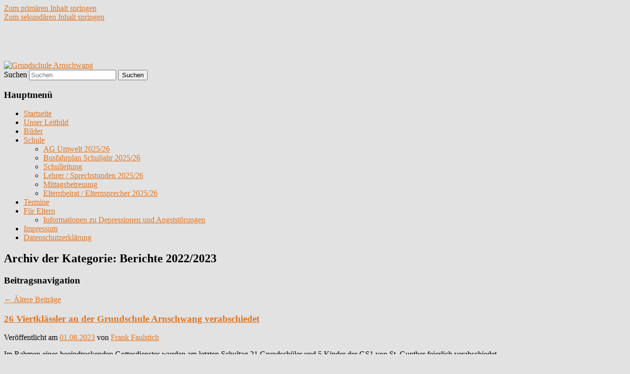

--- FILE ---
content_type: text/html; charset=UTF-8
request_url: https://www.volksschule-arnschwang.de/?cat=50
body_size: 13909
content:
<!DOCTYPE html>
<!--[if IE 6]>
<html id="ie6" lang="de">
<![endif]-->
<!--[if IE 7]>
<html id="ie7" lang="de">
<![endif]-->
<!--[if IE 8]>
<html id="ie8" lang="de">
<![endif]-->
<!--[if !(IE 6) & !(IE 7) & !(IE 8)]><!-->
<html lang="de">
<!--<![endif]-->
<head>
<meta charset="UTF-8" />
<meta name="viewport" content="width=device-width, initial-scale=1.0" />
<title>
Berichte 2022/2023 | Grundschule  Arnschwang	</title>
<link rel="profile" href="https://gmpg.org/xfn/11" />
<link rel="stylesheet" type="text/css" media="all" href="https://www.volksschule-arnschwang.de/wp-content/themes/twentyeleven/style.css?ver=20250415" />
<link rel="pingback" href="https://www.volksschule-arnschwang.de/xmlrpc.php">
<!--[if lt IE 9]>
<script src="https://www.volksschule-arnschwang.de/wp-content/themes/twentyeleven/js/html5.js?ver=3.7.0" type="text/javascript"></script>
<![endif]-->
<meta name='robots' content='max-image-preview:large' />
	<style>img:is([sizes="auto" i], [sizes^="auto," i]) { contain-intrinsic-size: 3000px 1500px }</style>
	<link rel="alternate" type="application/rss+xml" title="Grundschule  Arnschwang &raquo; Feed" href="https://www.volksschule-arnschwang.de/?feed=rss2" />
<link rel="alternate" type="application/rss+xml" title="Grundschule  Arnschwang &raquo; Kommentar-Feed" href="https://www.volksschule-arnschwang.de/?feed=comments-rss2" />
<link rel="alternate" type="application/rss+xml" title="Grundschule  Arnschwang &raquo; Berichte 2022/2023 Kategorie-Feed" href="https://www.volksschule-arnschwang.de/?feed=rss2&#038;cat=50" />
<script type="text/javascript">
/* <![CDATA[ */
window._wpemojiSettings = {"baseUrl":"https:\/\/s.w.org\/images\/core\/emoji\/16.0.1\/72x72\/","ext":".png","svgUrl":"https:\/\/s.w.org\/images\/core\/emoji\/16.0.1\/svg\/","svgExt":".svg","source":{"concatemoji":"https:\/\/www.volksschule-arnschwang.de\/wp-includes\/js\/wp-emoji-release.min.js?ver=6.8.3"}};
/*! This file is auto-generated */
!function(s,n){var o,i,e;function c(e){try{var t={supportTests:e,timestamp:(new Date).valueOf()};sessionStorage.setItem(o,JSON.stringify(t))}catch(e){}}function p(e,t,n){e.clearRect(0,0,e.canvas.width,e.canvas.height),e.fillText(t,0,0);var t=new Uint32Array(e.getImageData(0,0,e.canvas.width,e.canvas.height).data),a=(e.clearRect(0,0,e.canvas.width,e.canvas.height),e.fillText(n,0,0),new Uint32Array(e.getImageData(0,0,e.canvas.width,e.canvas.height).data));return t.every(function(e,t){return e===a[t]})}function u(e,t){e.clearRect(0,0,e.canvas.width,e.canvas.height),e.fillText(t,0,0);for(var n=e.getImageData(16,16,1,1),a=0;a<n.data.length;a++)if(0!==n.data[a])return!1;return!0}function f(e,t,n,a){switch(t){case"flag":return n(e,"\ud83c\udff3\ufe0f\u200d\u26a7\ufe0f","\ud83c\udff3\ufe0f\u200b\u26a7\ufe0f")?!1:!n(e,"\ud83c\udde8\ud83c\uddf6","\ud83c\udde8\u200b\ud83c\uddf6")&&!n(e,"\ud83c\udff4\udb40\udc67\udb40\udc62\udb40\udc65\udb40\udc6e\udb40\udc67\udb40\udc7f","\ud83c\udff4\u200b\udb40\udc67\u200b\udb40\udc62\u200b\udb40\udc65\u200b\udb40\udc6e\u200b\udb40\udc67\u200b\udb40\udc7f");case"emoji":return!a(e,"\ud83e\udedf")}return!1}function g(e,t,n,a){var r="undefined"!=typeof WorkerGlobalScope&&self instanceof WorkerGlobalScope?new OffscreenCanvas(300,150):s.createElement("canvas"),o=r.getContext("2d",{willReadFrequently:!0}),i=(o.textBaseline="top",o.font="600 32px Arial",{});return e.forEach(function(e){i[e]=t(o,e,n,a)}),i}function t(e){var t=s.createElement("script");t.src=e,t.defer=!0,s.head.appendChild(t)}"undefined"!=typeof Promise&&(o="wpEmojiSettingsSupports",i=["flag","emoji"],n.supports={everything:!0,everythingExceptFlag:!0},e=new Promise(function(e){s.addEventListener("DOMContentLoaded",e,{once:!0})}),new Promise(function(t){var n=function(){try{var e=JSON.parse(sessionStorage.getItem(o));if("object"==typeof e&&"number"==typeof e.timestamp&&(new Date).valueOf()<e.timestamp+604800&&"object"==typeof e.supportTests)return e.supportTests}catch(e){}return null}();if(!n){if("undefined"!=typeof Worker&&"undefined"!=typeof OffscreenCanvas&&"undefined"!=typeof URL&&URL.createObjectURL&&"undefined"!=typeof Blob)try{var e="postMessage("+g.toString()+"("+[JSON.stringify(i),f.toString(),p.toString(),u.toString()].join(",")+"));",a=new Blob([e],{type:"text/javascript"}),r=new Worker(URL.createObjectURL(a),{name:"wpTestEmojiSupports"});return void(r.onmessage=function(e){c(n=e.data),r.terminate(),t(n)})}catch(e){}c(n=g(i,f,p,u))}t(n)}).then(function(e){for(var t in e)n.supports[t]=e[t],n.supports.everything=n.supports.everything&&n.supports[t],"flag"!==t&&(n.supports.everythingExceptFlag=n.supports.everythingExceptFlag&&n.supports[t]);n.supports.everythingExceptFlag=n.supports.everythingExceptFlag&&!n.supports.flag,n.DOMReady=!1,n.readyCallback=function(){n.DOMReady=!0}}).then(function(){return e}).then(function(){var e;n.supports.everything||(n.readyCallback(),(e=n.source||{}).concatemoji?t(e.concatemoji):e.wpemoji&&e.twemoji&&(t(e.twemoji),t(e.wpemoji)))}))}((window,document),window._wpemojiSettings);
/* ]]> */
</script>
<style id='wp-emoji-styles-inline-css' type='text/css'>

	img.wp-smiley, img.emoji {
		display: inline !important;
		border: none !important;
		box-shadow: none !important;
		height: 1em !important;
		width: 1em !important;
		margin: 0 0.07em !important;
		vertical-align: -0.1em !important;
		background: none !important;
		padding: 0 !important;
	}
</style>
<link rel='stylesheet' id='wp-block-library-css' href='https://www.volksschule-arnschwang.de/wp-content/plugins/gutenberg/build/block-library/style.css?ver=21.9.0' type='text/css' media='all' />
<link rel='stylesheet' id='wp-block-library-theme-css' href='https://www.volksschule-arnschwang.de/wp-content/plugins/gutenberg/build/block-library/theme.css?ver=21.9.0' type='text/css' media='all' />
<style id='classic-theme-styles-inline-css' type='text/css'>
/*! This file is auto-generated */
.wp-block-button__link{color:#fff;background-color:#32373c;border-radius:9999px;box-shadow:none;text-decoration:none;padding:calc(.667em + 2px) calc(1.333em + 2px);font-size:1.125em}.wp-block-file__button{background:#32373c;color:#fff;text-decoration:none}
</style>
<link rel='stylesheet' id='pdfb-style-css-css' href='https://www.volksschule-arnschwang.de/wp-content/plugins/pdf-block/dist/blocks.style.build.css' type='text/css' media='all' />
<link rel='stylesheet' id='contact-form-7-css' href='https://www.volksschule-arnschwang.de/wp-content/plugins/contact-form-7/includes/css/styles.css?ver=6.1.2' type='text/css' media='all' />
<style id='global-styles-inline-css' type='text/css'>
:root{--wp--preset--aspect-ratio--square: 1;--wp--preset--aspect-ratio--4-3: 4/3;--wp--preset--aspect-ratio--3-4: 3/4;--wp--preset--aspect-ratio--3-2: 3/2;--wp--preset--aspect-ratio--2-3: 2/3;--wp--preset--aspect-ratio--16-9: 16/9;--wp--preset--aspect-ratio--9-16: 9/16;--wp--preset--color--black: #000;--wp--preset--color--cyan-bluish-gray: #abb8c3;--wp--preset--color--white: #fff;--wp--preset--color--pale-pink: #f78da7;--wp--preset--color--vivid-red: #cf2e2e;--wp--preset--color--luminous-vivid-orange: #ff6900;--wp--preset--color--luminous-vivid-amber: #fcb900;--wp--preset--color--light-green-cyan: #7bdcb5;--wp--preset--color--vivid-green-cyan: #00d084;--wp--preset--color--pale-cyan-blue: #8ed1fc;--wp--preset--color--vivid-cyan-blue: #0693e3;--wp--preset--color--vivid-purple: #9b51e0;--wp--preset--color--blue: #1982d1;--wp--preset--color--dark-gray: #373737;--wp--preset--color--medium-gray: #666;--wp--preset--color--light-gray: #e2e2e2;--wp--preset--gradient--vivid-cyan-blue-to-vivid-purple: linear-gradient(135deg,rgb(6,147,227) 0%,rgb(155,81,224) 100%);--wp--preset--gradient--light-green-cyan-to-vivid-green-cyan: linear-gradient(135deg,rgb(122,220,180) 0%,rgb(0,208,130) 100%);--wp--preset--gradient--luminous-vivid-amber-to-luminous-vivid-orange: linear-gradient(135deg,rgb(252,185,0) 0%,rgb(255,105,0) 100%);--wp--preset--gradient--luminous-vivid-orange-to-vivid-red: linear-gradient(135deg,rgb(255,105,0) 0%,rgb(207,46,46) 100%);--wp--preset--gradient--very-light-gray-to-cyan-bluish-gray: linear-gradient(135deg,rgb(238,238,238) 0%,rgb(169,184,195) 100%);--wp--preset--gradient--cool-to-warm-spectrum: linear-gradient(135deg,rgb(74,234,220) 0%,rgb(151,120,209) 20%,rgb(207,42,186) 40%,rgb(238,44,130) 60%,rgb(251,105,98) 80%,rgb(254,248,76) 100%);--wp--preset--gradient--blush-light-purple: linear-gradient(135deg,rgb(255,206,236) 0%,rgb(152,150,240) 100%);--wp--preset--gradient--blush-bordeaux: linear-gradient(135deg,rgb(254,205,165) 0%,rgb(254,45,45) 50%,rgb(107,0,62) 100%);--wp--preset--gradient--luminous-dusk: linear-gradient(135deg,rgb(255,203,112) 0%,rgb(199,81,192) 50%,rgb(65,88,208) 100%);--wp--preset--gradient--pale-ocean: linear-gradient(135deg,rgb(255,245,203) 0%,rgb(182,227,212) 50%,rgb(51,167,181) 100%);--wp--preset--gradient--electric-grass: linear-gradient(135deg,rgb(202,248,128) 0%,rgb(113,206,126) 100%);--wp--preset--gradient--midnight: linear-gradient(135deg,rgb(2,3,129) 0%,rgb(40,116,252) 100%);--wp--preset--font-size--small: 13px;--wp--preset--font-size--medium: 20px;--wp--preset--font-size--large: 36px;--wp--preset--font-size--x-large: 42px;--wp--preset--spacing--20: 0.44rem;--wp--preset--spacing--30: 0.67rem;--wp--preset--spacing--40: 1rem;--wp--preset--spacing--50: 1.5rem;--wp--preset--spacing--60: 2.25rem;--wp--preset--spacing--70: 3.38rem;--wp--preset--spacing--80: 5.06rem;--wp--preset--shadow--natural: 6px 6px 9px rgba(0, 0, 0, 0.2);--wp--preset--shadow--deep: 12px 12px 50px rgba(0, 0, 0, 0.4);--wp--preset--shadow--sharp: 6px 6px 0px rgba(0, 0, 0, 0.2);--wp--preset--shadow--outlined: 6px 6px 0px -3px rgb(255, 255, 255), 6px 6px rgb(0, 0, 0);--wp--preset--shadow--crisp: 6px 6px 0px rgb(0, 0, 0);}:where(.is-layout-flex){gap: 0.5em;}:where(.is-layout-grid){gap: 0.5em;}body .is-layout-flex{display: flex;}.is-layout-flex{flex-wrap: wrap;align-items: center;}.is-layout-flex > :is(*, div){margin: 0;}body .is-layout-grid{display: grid;}.is-layout-grid > :is(*, div){margin: 0;}:where(.wp-block-columns.is-layout-flex){gap: 2em;}:where(.wp-block-columns.is-layout-grid){gap: 2em;}:where(.wp-block-post-template.is-layout-flex){gap: 1.25em;}:where(.wp-block-post-template.is-layout-grid){gap: 1.25em;}.has-black-color{color: var(--wp--preset--color--black) !important;}.has-cyan-bluish-gray-color{color: var(--wp--preset--color--cyan-bluish-gray) !important;}.has-white-color{color: var(--wp--preset--color--white) !important;}.has-pale-pink-color{color: var(--wp--preset--color--pale-pink) !important;}.has-vivid-red-color{color: var(--wp--preset--color--vivid-red) !important;}.has-luminous-vivid-orange-color{color: var(--wp--preset--color--luminous-vivid-orange) !important;}.has-luminous-vivid-amber-color{color: var(--wp--preset--color--luminous-vivid-amber) !important;}.has-light-green-cyan-color{color: var(--wp--preset--color--light-green-cyan) !important;}.has-vivid-green-cyan-color{color: var(--wp--preset--color--vivid-green-cyan) !important;}.has-pale-cyan-blue-color{color: var(--wp--preset--color--pale-cyan-blue) !important;}.has-vivid-cyan-blue-color{color: var(--wp--preset--color--vivid-cyan-blue) !important;}.has-vivid-purple-color{color: var(--wp--preset--color--vivid-purple) !important;}.has-black-background-color{background-color: var(--wp--preset--color--black) !important;}.has-cyan-bluish-gray-background-color{background-color: var(--wp--preset--color--cyan-bluish-gray) !important;}.has-white-background-color{background-color: var(--wp--preset--color--white) !important;}.has-pale-pink-background-color{background-color: var(--wp--preset--color--pale-pink) !important;}.has-vivid-red-background-color{background-color: var(--wp--preset--color--vivid-red) !important;}.has-luminous-vivid-orange-background-color{background-color: var(--wp--preset--color--luminous-vivid-orange) !important;}.has-luminous-vivid-amber-background-color{background-color: var(--wp--preset--color--luminous-vivid-amber) !important;}.has-light-green-cyan-background-color{background-color: var(--wp--preset--color--light-green-cyan) !important;}.has-vivid-green-cyan-background-color{background-color: var(--wp--preset--color--vivid-green-cyan) !important;}.has-pale-cyan-blue-background-color{background-color: var(--wp--preset--color--pale-cyan-blue) !important;}.has-vivid-cyan-blue-background-color{background-color: var(--wp--preset--color--vivid-cyan-blue) !important;}.has-vivid-purple-background-color{background-color: var(--wp--preset--color--vivid-purple) !important;}.has-black-border-color{border-color: var(--wp--preset--color--black) !important;}.has-cyan-bluish-gray-border-color{border-color: var(--wp--preset--color--cyan-bluish-gray) !important;}.has-white-border-color{border-color: var(--wp--preset--color--white) !important;}.has-pale-pink-border-color{border-color: var(--wp--preset--color--pale-pink) !important;}.has-vivid-red-border-color{border-color: var(--wp--preset--color--vivid-red) !important;}.has-luminous-vivid-orange-border-color{border-color: var(--wp--preset--color--luminous-vivid-orange) !important;}.has-luminous-vivid-amber-border-color{border-color: var(--wp--preset--color--luminous-vivid-amber) !important;}.has-light-green-cyan-border-color{border-color: var(--wp--preset--color--light-green-cyan) !important;}.has-vivid-green-cyan-border-color{border-color: var(--wp--preset--color--vivid-green-cyan) !important;}.has-pale-cyan-blue-border-color{border-color: var(--wp--preset--color--pale-cyan-blue) !important;}.has-vivid-cyan-blue-border-color{border-color: var(--wp--preset--color--vivid-cyan-blue) !important;}.has-vivid-purple-border-color{border-color: var(--wp--preset--color--vivid-purple) !important;}.has-vivid-cyan-blue-to-vivid-purple-gradient-background{background: var(--wp--preset--gradient--vivid-cyan-blue-to-vivid-purple) !important;}.has-light-green-cyan-to-vivid-green-cyan-gradient-background{background: var(--wp--preset--gradient--light-green-cyan-to-vivid-green-cyan) !important;}.has-luminous-vivid-amber-to-luminous-vivid-orange-gradient-background{background: var(--wp--preset--gradient--luminous-vivid-amber-to-luminous-vivid-orange) !important;}.has-luminous-vivid-orange-to-vivid-red-gradient-background{background: var(--wp--preset--gradient--luminous-vivid-orange-to-vivid-red) !important;}.has-very-light-gray-to-cyan-bluish-gray-gradient-background{background: var(--wp--preset--gradient--very-light-gray-to-cyan-bluish-gray) !important;}.has-cool-to-warm-spectrum-gradient-background{background: var(--wp--preset--gradient--cool-to-warm-spectrum) !important;}.has-blush-light-purple-gradient-background{background: var(--wp--preset--gradient--blush-light-purple) !important;}.has-blush-bordeaux-gradient-background{background: var(--wp--preset--gradient--blush-bordeaux) !important;}.has-luminous-dusk-gradient-background{background: var(--wp--preset--gradient--luminous-dusk) !important;}.has-pale-ocean-gradient-background{background: var(--wp--preset--gradient--pale-ocean) !important;}.has-electric-grass-gradient-background{background: var(--wp--preset--gradient--electric-grass) !important;}.has-midnight-gradient-background{background: var(--wp--preset--gradient--midnight) !important;}.has-small-font-size{font-size: var(--wp--preset--font-size--small) !important;}.has-medium-font-size{font-size: var(--wp--preset--font-size--medium) !important;}.has-large-font-size{font-size: var(--wp--preset--font-size--large) !important;}.has-x-large-font-size{font-size: var(--wp--preset--font-size--x-large) !important;}
:where(.wp-block-columns.is-layout-flex){gap: 2em;}:where(.wp-block-columns.is-layout-grid){gap: 2em;}
:root :where(.wp-block-pullquote){font-size: 1.5em;line-height: 1.6;}
:where(.wp-block-post-template.is-layout-flex){gap: 1.25em;}:where(.wp-block-post-template.is-layout-grid){gap: 1.25em;}
:where(.wp-block-term-template.is-layout-flex){gap: 1.25em;}:where(.wp-block-term-template.is-layout-grid){gap: 1.25em;}
</style>
<link rel='stylesheet' id='twentyeleven-block-style-css' href='https://www.volksschule-arnschwang.de/wp-content/themes/twentyeleven/blocks.css?ver=20240703' type='text/css' media='all' />
<link rel='stylesheet' id='dark-css' href='https://www.volksschule-arnschwang.de/wp-content/themes/twentyeleven/colors/dark.css?ver=20240603' type='text/css' media='all' />
<script type="text/javascript" src="https://www.volksschule-arnschwang.de/wp-content/plugins/gutenberg/build/hooks/index.min.js?ver=1761143744539" id="wp-hooks-js"></script>
<script type="text/javascript" src="https://www.volksschule-arnschwang.de/wp-content/plugins/gutenberg/build/i18n/index.min.js?ver=1761143746378" id="wp-i18n-js"></script>
<script type="text/javascript" id="wp-i18n-js-after">
/* <![CDATA[ */
wp.i18n.setLocaleData( { 'text direction\u0004ltr': [ 'ltr' ] } );
/* ]]> */
</script>
<link rel="https://api.w.org/" href="https://www.volksschule-arnschwang.de/index.php?rest_route=/" /><link rel="alternate" title="JSON" type="application/json" href="https://www.volksschule-arnschwang.de/index.php?rest_route=/wp/v2/categories/50" /><link rel="EditURI" type="application/rsd+xml" title="RSD" href="https://www.volksschule-arnschwang.de/xmlrpc.php?rsd" />
<meta name="generator" content="WordPress 6.8.3" />
	<style>
		/* Link color */
		a,
		#site-title a:focus,
		#site-title a:hover,
		#site-title a:active,
		.entry-title a:hover,
		.entry-title a:focus,
		.entry-title a:active,
		.widget_twentyeleven_ephemera .comments-link a:hover,
		section.recent-posts .other-recent-posts a[rel="bookmark"]:hover,
		section.recent-posts .other-recent-posts .comments-link a:hover,
		.format-image footer.entry-meta a:hover,
		#site-generator a:hover {
			color: #e4741f;
		}
		section.recent-posts .other-recent-posts .comments-link a:hover {
			border-color: #e4741f;
		}
		article.feature-image.small .entry-summary p a:hover,
		.entry-header .comments-link a:hover,
		.entry-header .comments-link a:focus,
		.entry-header .comments-link a:active,
		.feature-slider a.active {
			background-color: #e4741f;
		}
	</style>
			<style type="text/css" id="twentyeleven-header-css">
				#site-title a,
		#site-description {
			color: #e2e2e2;
		}
		</style>
		<style type="text/css" id="custom-background-css">
body.custom-background { background-color: #e2e2e2; }
</style>
	</head>

<body class="archive category category-berichte-2022-2023 category-50 custom-background wp-embed-responsive wp-theme-twentyeleven one-column content">
<div class="skip-link"><a class="assistive-text" href="#content">Zum primären Inhalt springen</a></div><div class="skip-link"><a class="assistive-text" href="#secondary">Zum sekundären Inhalt springen</a></div><div id="page" class="hfeed">
	<header id="branding">
			<hgroup>
							<h1 id="site-title"><span><a href="https://www.volksschule-arnschwang.de/" rel="home" >Grundschule  Arnschwang</a></span></h1>
				<h2 id="site-description"></h2>
			</hgroup>

						<a href="https://www.volksschule-arnschwang.de/" rel="home" >
				<img src="https://www.volksschule-arnschwang.de/wp-content/uploads/volksschule-arnschwang-logo1.png" width="1000" height="623" alt="Grundschule  Arnschwang" decoding="async" fetchpriority="high" />			</a>
			
									<form method="get" id="searchform" action="https://www.volksschule-arnschwang.de/">
		<label for="s" class="assistive-text">Suchen</label>
		<input type="text" class="field" name="s" id="s" placeholder="Suchen" />
		<input type="submit" class="submit" name="submit" id="searchsubmit" value="Suchen" />
	</form>
			
			<nav id="access">
				<h3 class="assistive-text">Hauptmenü</h3>
				<div class="menu"><ul>
<li ><a href="https://www.volksschule-arnschwang.de/">Startseite</a></li><li class="page_item page-item-2628"><a href="https://www.volksschule-arnschwang.de/?page_id=2628">Unser Leitbild</a></li>
<li class="page_item page-item-2647"><a href="https://www.volksschule-arnschwang.de/?page_id=2647">Bilder</a></li>
<li class="page_item page-item-50 page_item_has_children"><a href="https://www.volksschule-arnschwang.de/?page_id=50">Schule</a>
<ul class='children'>
	<li class="page_item page-item-4671"><a href="https://www.volksschule-arnschwang.de/?page_id=4671">AG Umwelt 2025/26</a></li>
	<li class="page_item page-item-2432"><a href="https://www.volksschule-arnschwang.de/?page_id=2432">Busfahrplan Schuljahr 2025/26</a></li>
	<li class="page_item page-item-51"><a href="https://www.volksschule-arnschwang.de/?page_id=51">Schulleitung</a></li>
	<li class="page_item page-item-52"><a href="https://www.volksschule-arnschwang.de/?page_id=52">Lehrer / Sprechstunden 2025/26</a></li>
	<li class="page_item page-item-72"><a href="https://www.volksschule-arnschwang.de/?page_id=72">Mittagsbetreuung</a></li>
	<li class="page_item page-item-63"><a href="https://www.volksschule-arnschwang.de/?page_id=63">Elternbeirat / Elternsprecher 2025/26</a></li>
</ul>
</li>
<li class="page_item page-item-70"><a href="https://www.volksschule-arnschwang.de/?page_id=70">Termine</a></li>
<li class="page_item page-item-4068 page_item_has_children"><a href="https://www.volksschule-arnschwang.de/?page_id=4068">Für Eltern</a>
<ul class='children'>
	<li class="page_item page-item-4072"><a href="https://www.volksschule-arnschwang.de/?page_id=4072">Informationen zu Depressionen und Angststörungen</a></li>
</ul>
</li>
<li class="page_item page-item-2"><a href="https://www.volksschule-arnschwang.de/?page_id=2">Impressum</a></li>
<li class="page_item page-item-3771"><a href="https://www.volksschule-arnschwang.de/?page_id=3771">Datenschutzerklärung</a></li>
</ul></div>
			</nav><!-- #access -->
	</header><!-- #branding -->


	<div id="main">

		<section id="primary">
			<div id="content" role="main">

			
				<header class="page-header">
					<h1 class="page-title">
					Archiv der Kategorie: <span>Berichte 2022/2023</span>					</h1>

									</header>

							<nav id="nav-above">
				<h3 class="assistive-text">Beitragsnavigation</h3>
				<div class="nav-previous"><a href="https://www.volksschule-arnschwang.de/?cat=50&#038;paged=2" ><span class="meta-nav">&larr;</span> Ältere Beiträge</a></div>
				<div class="nav-next"></div>
			</nav><!-- #nav-above -->
			
				
					
	<article id="post-4662" class="post-4662 post type-post status-publish format-standard hentry category-berichte-2022-2023">
		<header class="entry-header">
						<h1 class="entry-title"><a href="https://www.volksschule-arnschwang.de/?p=4662" rel="bookmark">26 Viertklässler an der Grundschule Arnschwang verabschiedet</a></h1>
			
						<div class="entry-meta">
				<span class="sep">Veröffentlicht am </span><a href="https://www.volksschule-arnschwang.de/?p=4662" title="11:36" rel="bookmark"><time class="entry-date" datetime="2023-08-01T11:36:58+01:00">01.08.2023</time></a><span class="by-author"> <span class="sep"> von </span> <span class="author vcard"><a class="url fn n" href="https://www.volksschule-arnschwang.de/?author=1" title="Alle Beiträge von Frank Faulstich anzeigen" rel="author">Frank Faulstich</a></span></span>			</div><!-- .entry-meta -->
			
					</header><!-- .entry-header -->

				<div class="entry-content">
			
<p>Im Rahmen eines beeindruckenden Gottesdienstes wurden am letzten Schultag 21 Grundschüler und 5 Kinder der GS1 von St. Gunther feierlich verabschiedet.</p>



<p>Religionslehrerin Claudia Preischl führte durch den Gottesdienst, der unter dem Thema „Meine gesammelten Schätze in der Grundschulzeit“ stand. Der Schulchor unter der Leitung von Jana Hawel und Koni Bachl-Adler bestritt den musikalischen Teil.</p>



<p>Schul- und Klassenleiter Hubert Lauerer sowie Elternbeiratsvorsitzende Bettina Söldner wünschten den scheidenden Viertklässlern viel Glück und Erfolg auf dem weiteren Lebensweg.</p>



<p>Pfarrer Josef Kata erteilte zum Abschluss jedem einzelnen Kind den Segen.</p>



<figure class="wp-block-image size-full"><a href="https://www.volksschule-arnschwang.de/wp-content/uploads/20230728_094442.jpg"><img decoding="async" width="800" height="600" src="https://www.volksschule-arnschwang.de/wp-content/uploads/20230728_094442.jpg" alt="" class="wp-image-4663" srcset="https://www.volksschule-arnschwang.de/wp-content/uploads/20230728_094442.jpg 800w, https://www.volksschule-arnschwang.de/wp-content/uploads/20230728_094442-300x225.jpg 300w, https://www.volksschule-arnschwang.de/wp-content/uploads/20230728_094442-768x576.jpg 768w, https://www.volksschule-arnschwang.de/wp-content/uploads/20230728_094442-400x300.jpg 400w" sizes="(max-width: 800px) 100vw, 800px" /></a></figure>
					</div><!-- .entry-content -->
		
		<footer class="entry-meta">
			
										<span class="cat-links">
					<span class="entry-utility-prep entry-utility-prep-cat-links">Veröffentlicht unter</span> <a href="https://www.volksschule-arnschwang.de/?cat=50" rel="category">Berichte 2022/2023</a>			</span>
							
										
			
					</footer><!-- .entry-meta -->
	</article><!-- #post-4662 -->

				
					
	<article id="post-4658" class="post-4658 post type-post status-publish format-standard hentry category-berichte-2022-2023">
		<header class="entry-header">
						<h1 class="entry-title"><a href="https://www.volksschule-arnschwang.de/?p=4658" rel="bookmark">Erfolgreiche Sportler und Leseratten geehrt</a></h1>
			
						<div class="entry-meta">
				<span class="sep">Veröffentlicht am </span><a href="https://www.volksschule-arnschwang.de/?p=4658" title="11:28" rel="bookmark"><time class="entry-date" datetime="2023-08-01T11:28:40+01:00">01.08.2023</time></a><span class="by-author"> <span class="sep"> von </span> <span class="author vcard"><a class="url fn n" href="https://www.volksschule-arnschwang.de/?author=1" title="Alle Beiträge von Frank Faulstich anzeigen" rel="author">Frank Faulstich</a></span></span>			</div><!-- .entry-meta -->
			
					</header><!-- .entry-header -->

				<div class="entry-content">
			
<p>Zum Schuljahresende wurden an der Grundschule Arnschwang die Schülerinnen und Schüler geehrt, die im Internetportal zur Leseförderung „Antolin“ besonders fleißig gearbeitet haben. Bei Antolin geht es darum, Fragen zu einem gelesenen Buch zu beantworten. Die Lesebeauftrage Isabella Hartl wies darauf hin, dass Lesen fast immer und überall möglich sei und motivierte die Kinder dazu, auch in den kommenden Ferien ab und zu ein Buch zur Hand zu nehmen. Als Schulsiegerinnen und -sieger wurden Jonas Burkhardt (1.),Bastian Kiefl (2.), Max Schönberger (3.), Julia Häußermann (4.) und Hannah Vogel 2.). mit einem Sachpreis und einer Urkunde ausgezeichnet. </p>



<p>Ebenso wurden die erfolgreichen Sportlerinnen und Sportler der dritten und vierten Klasse geehrt, die im Rahmen des Sportunterrichts das Deutsche Sportabzeichen Leichtathletik absolvierten. Viele bronzene und silberne Abzeichen konnten erreicht werden. Herausragend war Julia Häußermann aus der 4. Klasse, die das Abzeichen in Gold erhielt.</p>



<figure class="wp-block-image size-full"><a href="https://www.volksschule-arnschwang.de/wp-content/uploads/20230727_092202.jpg"><img decoding="async" width="600" height="800" src="https://www.volksschule-arnschwang.de/wp-content/uploads/20230727_092202.jpg" alt="" class="wp-image-4660" srcset="https://www.volksschule-arnschwang.de/wp-content/uploads/20230727_092202.jpg 600w, https://www.volksschule-arnschwang.de/wp-content/uploads/20230727_092202-225x300.jpg 225w" sizes="(max-width: 600px) 100vw, 600px" /></a><figcaption class="wp-element-caption">Die geehrten Antolin-Leser mit der Lesebeauftragten Isabella</figcaption></figure>



<figure class="wp-block-image size-full"><a href="https://www.volksschule-arnschwang.de/wp-content/uploads/20230727_092507.jpg"><img loading="lazy" decoding="async" width="800" height="600" src="https://www.volksschule-arnschwang.de/wp-content/uploads/20230727_092507.jpg" alt="" class="wp-image-4659" srcset="https://www.volksschule-arnschwang.de/wp-content/uploads/20230727_092507.jpg 800w, https://www.volksschule-arnschwang.de/wp-content/uploads/20230727_092507-300x225.jpg 300w, https://www.volksschule-arnschwang.de/wp-content/uploads/20230727_092507-768x576.jpg 768w, https://www.volksschule-arnschwang.de/wp-content/uploads/20230727_092507-400x300.jpg 400w" sizes="auto, (max-width: 800px) 100vw, 800px" /></a><figcaption class="wp-element-caption">Die erfolgreichen Sportler mit der Sportbeauftragten Doris<br />Münch</figcaption></figure>
					</div><!-- .entry-content -->
		
		<footer class="entry-meta">
			
										<span class="cat-links">
					<span class="entry-utility-prep entry-utility-prep-cat-links">Veröffentlicht unter</span> <a href="https://www.volksschule-arnschwang.de/?cat=50" rel="category">Berichte 2022/2023</a>			</span>
							
										
			
					</footer><!-- .entry-meta -->
	</article><!-- #post-4658 -->

				
					
	<article id="post-4652" class="post-4652 post type-post status-publish format-standard hentry category-berichte-2022-2023">
		<header class="entry-header">
						<h1 class="entry-title"><a href="https://www.volksschule-arnschwang.de/?p=4652" rel="bookmark">Ein Vormittag in der Klostermühle</a></h1>
			
						<div class="entry-meta">
				<span class="sep">Veröffentlicht am </span><a href="https://www.volksschule-arnschwang.de/?p=4652" title="11:57" rel="bookmark"><time class="entry-date" datetime="2023-07-20T11:57:09+01:00">20.07.2023</time></a><span class="by-author"> <span class="sep"> von </span> <span class="author vcard"><a class="url fn n" href="https://www.volksschule-arnschwang.de/?author=1" title="Alle Beiträge von Frank Faulstich anzeigen" rel="author">Frank Faulstich</a></span></span>			</div><!-- .entry-meta -->
			
					</header><!-- .entry-header -->

				<div class="entry-content">
			
<p>m Rahmen des Programms Gesundheitsregion plus durfte die 4. Klasse der Grundschule Arnschwang auf Einladung des Landratsamtes Cham einen Vormittag in der Klostermühle Altenmarkt verbringen.</p>



<p>Dort beschäftigten sich die Schüler unter der Anleitung von Frau Schödel-Geiger vom Bund Naturschutz in Gruppen aktiv mit dem Thema &#8222;Vom Korn zum Brot&#8220;.</p>



<p>Zuerst wurden Getreidefelder in unmittelbarer Nähe der Mühle aufgesucht, um über die Unterschiede zwischen ökologischem und herkömmlichem Anbau zu reden.</p>



<p>Gleich im Anschluss ordneten die Kinder verschiedene Produkte den jeweiligen Getreidekörnern zu und versuchten bei einer Blindverkostung unterschiedliche Lebensmittel zu erschmecken. Nachdem jeder sein eigenes Vollkornbrötchen backen durfte, führte Frau Rauscher von der Klostermühle die Schüler durch die Räumlichkeiten und erklärte dabei ausführlich die Funktion der verschiedenen Geräte und gab einen Einblick in das frühere Leben eines Müllers.</p>



<p>Der Höhepunkt zum Abschluss war die gemeinsame Herstellung von Biopopcorn, das noch gleich vor Ort verzehrt wurde. In einer abschließenden Runde stellten die Schüler fest, dass sie viel Neues erfahren haben und in Zukunft mehr auf die Herstellung von Lebensmitteln achten werden und mehr Wert auf eine gesündere Ernährung legen.</p>



<figure class="wp-block-gallery has-nested-images columns-default is-cropped wp-block-gallery-1 is-layout-flex wp-block-gallery-is-layout-flex">
<figure class="wp-block-image size-large"><a href="https://www.volksschule-arnschwang.de/wp-content/uploads/20230713_114612.jpg"><img loading="lazy" decoding="async" width="800" height="600" data-id="4653" src="https://www.volksschule-arnschwang.de/wp-content/uploads/20230713_114612.jpg" alt="" class="wp-image-4653" srcset="https://www.volksschule-arnschwang.de/wp-content/uploads/20230713_114612.jpg 800w, https://www.volksschule-arnschwang.de/wp-content/uploads/20230713_114612-300x225.jpg 300w, https://www.volksschule-arnschwang.de/wp-content/uploads/20230713_114612-768x576.jpg 768w, https://www.volksschule-arnschwang.de/wp-content/uploads/20230713_114612-400x300.jpg 400w" sizes="auto, (max-width: 800px) 100vw, 800px" /></a></figure>



<figure class="wp-block-image size-large"><a href="https://www.volksschule-arnschwang.de/wp-content/uploads/20230713_103526.jpg"><img loading="lazy" decoding="async" width="800" height="600" data-id="4654" src="https://www.volksschule-arnschwang.de/wp-content/uploads/20230713_103526.jpg" alt="" class="wp-image-4654" srcset="https://www.volksschule-arnschwang.de/wp-content/uploads/20230713_103526.jpg 800w, https://www.volksschule-arnschwang.de/wp-content/uploads/20230713_103526-300x225.jpg 300w, https://www.volksschule-arnschwang.de/wp-content/uploads/20230713_103526-768x576.jpg 768w, https://www.volksschule-arnschwang.de/wp-content/uploads/20230713_103526-400x300.jpg 400w" sizes="auto, (max-width: 800px) 100vw, 800px" /></a></figure>



<figure class="wp-block-image size-large"><a href="https://www.volksschule-arnschwang.de/wp-content/uploads/20230713_101910.jpg"><img loading="lazy" decoding="async" width="600" height="800" data-id="4655" src="https://www.volksschule-arnschwang.de/wp-content/uploads/20230713_101910.jpg" alt="" class="wp-image-4655" srcset="https://www.volksschule-arnschwang.de/wp-content/uploads/20230713_101910.jpg 600w, https://www.volksschule-arnschwang.de/wp-content/uploads/20230713_101910-225x300.jpg 225w" sizes="auto, (max-width: 600px) 100vw, 600px" /></a></figure>
</figure>
					</div><!-- .entry-content -->
		
		<footer class="entry-meta">
			
										<span class="cat-links">
					<span class="entry-utility-prep entry-utility-prep-cat-links">Veröffentlicht unter</span> <a href="https://www.volksschule-arnschwang.de/?cat=50" rel="category">Berichte 2022/2023</a>			</span>
							
										
			
					</footer><!-- .entry-meta -->
	</article><!-- #post-4652 -->

				
					
	<article id="post-4645" class="post-4645 post type-post status-publish format-standard hentry category-berichte-2022-2023">
		<header class="entry-header">
						<h1 class="entry-title"><a href="https://www.volksschule-arnschwang.de/?p=4645" rel="bookmark">Erfolgreiche Radfahrer und Sportler geehrt</a></h1>
			
						<div class="entry-meta">
				<span class="sep">Veröffentlicht am </span><a href="https://www.volksschule-arnschwang.de/?p=4645" title="15:24" rel="bookmark"><time class="entry-date" datetime="2023-06-16T15:24:30+01:00">16.06.2023</time></a><span class="by-author"> <span class="sep"> von </span> <span class="author vcard"><a class="url fn n" href="https://www.volksschule-arnschwang.de/?author=1" title="Alle Beiträge von Frank Faulstich anzeigen" rel="author">Frank Faulstich</a></span></span>			</div><!-- .entry-meta -->
			
					</header><!-- .entry-header -->

				<div class="entry-content">
			
<p>Alle Schüler der vierten Klasse der Grundschule Arnschwang haben die Fahrradprüfung bestanden. Bei vier Übungseinheiten hatten die Kinder mit der Lehrerin Doris Münch unter der Leitung von den PHK Manfred Jobst und POK Holger Bäumler die praktischen Grundlagen im Verkehrsgarten Weiding vermittelt bekommen. In der Schule wurde parallel dazu die Theorie im Rahmen des Verkehrsunterrichtes gepaukt. Nachdem die schriftliche und die praktische Prüfung erfolgreich absolviert waren, konnten die Kinder am Freitag ihre Wimpel in Empfang nehmen.</p>



<p>Rektor Hubert Lauerer gratulierte den Buben und Mädchen zu ihrem Erfolg. Er ermahnte die Kinder aber auch, das im Verkehrsunterricht Erlernte immer wieder in der Praxis anzuwenden. Auch seien die Viertklässler jetzt Vorbilder für ihre jüngeren Mitschüler und sollten dies entsprechend unter Beweis stellen.</p>



<p>PHK Jobst appellierte ebenfalls an die Schüler, im Straßenverkehr aufeinander Rücksicht zu nehmen und immer sicherheitsbewusst zu fahren. Ebenso lobte er die guten Leistungen der Kinder während der praktischen Ausbildung. POK Jobst nahm anschließend die Ehrungen vor und überreichten jedem Kind den Wimpel.</p>



<figure class="wp-block-gallery has-nested-images columns-default is-cropped wp-block-gallery-2 is-layout-flex wp-block-gallery-is-layout-flex">
<figure class="wp-block-image size-large"><a href="https://www.volksschule-arnschwang.de/wp-content/uploads/Ehrungen-1.jpg"><img loading="lazy" decoding="async" width="600" height="800" data-id="4646" src="https://www.volksschule-arnschwang.de/wp-content/uploads/Ehrungen-1.jpg" alt="" class="wp-image-4646" srcset="https://www.volksschule-arnschwang.de/wp-content/uploads/Ehrungen-1.jpg 600w, https://www.volksschule-arnschwang.de/wp-content/uploads/Ehrungen-1-225x300.jpg 225w" sizes="auto, (max-width: 600px) 100vw, 600px" /></a></figure>



<figure class="wp-block-image size-large"><a href="https://www.volksschule-arnschwang.de/wp-content/uploads/Ehrungen-2.jpg"><img loading="lazy" decoding="async" width="600" height="800" data-id="4647" src="https://www.volksschule-arnschwang.de/wp-content/uploads/Ehrungen-2.jpg" alt="" class="wp-image-4647" srcset="https://www.volksschule-arnschwang.de/wp-content/uploads/Ehrungen-2.jpg 600w, https://www.volksschule-arnschwang.de/wp-content/uploads/Ehrungen-2-225x300.jpg 225w" sizes="auto, (max-width: 600px) 100vw, 600px" /></a></figure>
</figure>
					</div><!-- .entry-content -->
		
		<footer class="entry-meta">
			
										<span class="cat-links">
					<span class="entry-utility-prep entry-utility-prep-cat-links">Veröffentlicht unter</span> <a href="https://www.volksschule-arnschwang.de/?cat=50" rel="category">Berichte 2022/2023</a>			</span>
							
										
			
					</footer><!-- .entry-meta -->
	</article><!-- #post-4645 -->

				
					
	<article id="post-4639" class="post-4639 post type-post status-publish format-standard hentry category-berichte-2022-2023">
		<header class="entry-header">
						<h1 class="entry-title"><a href="https://www.volksschule-arnschwang.de/?p=4639" rel="bookmark">Die 4. Klasse auf großer Fahrt</a></h1>
			
						<div class="entry-meta">
				<span class="sep">Veröffentlicht am </span><a href="https://www.volksschule-arnschwang.de/?p=4639" title="12:25" rel="bookmark"><time class="entry-date" datetime="2023-05-25T12:25:31+01:00">25.05.2023</time></a><span class="by-author"> <span class="sep"> von </span> <span class="author vcard"><a class="url fn n" href="https://www.volksschule-arnschwang.de/?author=1" title="Alle Beiträge von Frank Faulstich anzeigen" rel="author">Frank Faulstich</a></span></span>			</div><!-- .entry-meta -->
			
					</header><!-- .entry-header -->

				<div class="entry-content">
			
<p>Am Montag, den 15. Mai fuhren wir um 8.30 Uhr mit dem Bus von der Schule los. Alle waren fröhlich, aber auch aufgeregt. </p>



<p>Unsere erste Station war das Haus der Wildnis in Ludwigsthal. Dort angekommen gingen alle zuerst in ein Spielezimmer und danach in ein Labyrinth aus Steinen. Es gab auch einen ausgestopften Wolf zu sehen, der alle in seiner Originalgröße sehr beeindruckte. Herr Lauerer erklärte uns an einem Relief wo wir waren und wo die Jugendherberge in Waldhäuser lag. Zum Schluss konnten wir in einem Shop noch Souveniers kaufen, die aber sehr teuer waren. Alles im Haus der Wildnis war für uns cool und interessant. </p>



<p>Nach einer dreiviertel Stunde kamen wir schließlich in der Jugendherberge in Waldhäuser an. Dort bezogen wir zuerst die Betten in unseren Zimmern und packten unsere Koffer aus. </p>



<p>Um 14.00 Uhr wanderten wir mit einer Natur-Rangerin zu einem Bergbach, der kleinen Ohe. Dort durften wir mit Keschern Flusstierchen fangen. Einige Mutige stiegen dazu sogar barfüßig in das eiskalte Wasser. In Becherlupen bestimmten wir dann zusammen die verschiedenen Tierarten. Auf dem Rückweg begann es dann leider sehr stark zu regnen und wir wurden pitsche patsche nass. </p>



<p>Zurück in der Jugendherberge gab es bald Abendessen. Die Spaghetti Bolognese waren sehr lecker. Danach trafen wir uns alle noch zu einem lustigen Spieleabend, den Frau Münch ganz abwechslungsreich mit Spielen wie ZIP-ZAP oder Obstsalat vorbereitet hatte. Um 22.00 Uhr war dann Bettruhe angesagt, aber einschlafen konnten wir noch lange nicht. </p>



<p>Am Dienstag wurden wir um 7.00 Uhr von unseren Lehrern geweckt. Anschließend gab es Frühstück und wir durften uns noch ein Lunchpaket zusammenstellen. Dann fuhren wir mit einem Igelbus in den Nationalpark nach Neuschönau. </p>



<p>Im Tierfreigelände sahen wir viele Tiere wie Wisente, Otter, Bären, Wildkatzen und verschiedene Vögel. Nach der dreistündigen Wanderung bekamen wir ein Eis spendiert und machten uns anschließend gestärkt auf den Weg zum Baumwipfelpfad. Es gab viele Stationen, bei denen man seine Höhenangst überwinden musste. Der Aufstieg im „Ei“ war lang und anstrengend. Aber wir wurden mit einer fantastischen Aussicht auf Lusen, Rachel und andere Berge des Bayerischen Waldes belohnt. Zum Schluss besuchten wir noch das sehenswerte Hans Eisenmann Haus. </p>



<p>Um 16.00 Uhr ging es dann mit dem Bus wieder zurück in die Jugendherberge. Nach dem Abendessen gab es wieder einen Spieleabend mit Kartenspielen und Zaubertricks. Die geplante Nachtwanderung musste leider ausfallen, da es in Strömen regnete. </p>



<p>Am Mittwoch wurden wir wieder um 7.00 Uhr geweckt. Diesmal fiel uns das Aufstehen aber viel schwerer. Nach dem Frühstück packten wir unsere Koffer und reinigten die Zimmer. Zuvor zogen wir noch die Betten ab. </p>



<p>Bei wieder sonnigem Wetter fuhren wir mit dem Bus nach Frauenau. Dort besuchten wir die Glashütte Eisch und bekamen bei einer total interessanten Führung gezeigt, wie Glas hergestellt wird. Im Werksverkauf erwarben einige Kinder noch kleine Sachen aus Glas. </p>



<p>Jetzt ging es dann nach Hause. Sehr müde, aber glücklich kamen wir in Arnschwang an und wurden von unseren Eltern schon erwartet. Es war für alle ein tolles und schönes Erlebnis.</p>



<figure class="wp-block-image size-full"><a href="https://www.volksschule-arnschwang.de/wp-content/uploads/20230516_101741.jpg"><img loading="lazy" decoding="async" width="800" height="600" src="https://www.volksschule-arnschwang.de/wp-content/uploads/20230516_101741.jpg" alt="" class="wp-image-4640" srcset="https://www.volksschule-arnschwang.de/wp-content/uploads/20230516_101741.jpg 800w, https://www.volksschule-arnschwang.de/wp-content/uploads/20230516_101741-300x225.jpg 300w, https://www.volksschule-arnschwang.de/wp-content/uploads/20230516_101741-768x576.jpg 768w, https://www.volksschule-arnschwang.de/wp-content/uploads/20230516_101741-400x300.jpg 400w" sizes="auto, (max-width: 800px) 100vw, 800px" /></a></figure>



<figure class="wp-block-image size-full"><a href="https://www.volksschule-arnschwang.de/wp-content/uploads/20230516_134228.jpg"><img loading="lazy" decoding="async" width="800" height="600" src="https://www.volksschule-arnschwang.de/wp-content/uploads/20230516_134228.jpg" alt="" class="wp-image-4641" srcset="https://www.volksschule-arnschwang.de/wp-content/uploads/20230516_134228.jpg 800w, https://www.volksschule-arnschwang.de/wp-content/uploads/20230516_134228-300x225.jpg 300w, https://www.volksschule-arnschwang.de/wp-content/uploads/20230516_134228-768x576.jpg 768w, https://www.volksschule-arnschwang.de/wp-content/uploads/20230516_134228-400x300.jpg 400w" sizes="auto, (max-width: 800px) 100vw, 800px" /></a></figure>
					</div><!-- .entry-content -->
		
		<footer class="entry-meta">
			
										<span class="cat-links">
					<span class="entry-utility-prep entry-utility-prep-cat-links">Veröffentlicht unter</span> <a href="https://www.volksschule-arnschwang.de/?cat=50" rel="category">Berichte 2022/2023</a>			</span>
							
										
			
					</footer><!-- .entry-meta -->
	</article><!-- #post-4639 -->

				
					
	<article id="post-4633" class="post-4633 post type-post status-publish format-standard hentry category-berichte-2022-2023">
		<header class="entry-header">
						<h1 class="entry-title"><a href="https://www.volksschule-arnschwang.de/?p=4633" rel="bookmark">Selbstverteidigungskurs für Arnschwanger Grundschüler</a></h1>
			
						<div class="entry-meta">
				<span class="sep">Veröffentlicht am </span><a href="https://www.volksschule-arnschwang.de/?p=4633" title="12:00" rel="bookmark"><time class="entry-date" datetime="2023-05-16T12:00:26+01:00">16.05.2023</time></a><span class="by-author"> <span class="sep"> von </span> <span class="author vcard"><a class="url fn n" href="https://www.volksschule-arnschwang.de/?author=1" title="Alle Beiträge von Frank Faulstich anzeigen" rel="author">Frank Faulstich</a></span></span>			</div><!-- .entry-meta -->
			
					</header><!-- .entry-header -->

				<div class="entry-content">
			
<p>Bereits zum siebten Mal fand an der Grundschule Arnschwang ein<br />Selbstbehauptungs- und Verteidigungskurs für die Dritt- und<br />Viertklässler statt. An insgesamt 5 Vormittagen nahmen 49 Kinder an<br />dem Kurs teil. Doris Klingseisen, ausgebildete Trainerin und<br />Inhaberin des 3. Dan Ju-Jutsu (Schwarzer Gürtel) schulte die Kinder<br />auf vielfältige Weise und sensibilisierte sie für Konfliktsituationen. In<br />Theorie und Praxis lernten die Schüler, wie man sich in<br />Notsituationen verhalten müsse. Von der richtigen Körpersprache<br />über Schreien, Abwehr von Klammergriffen, verletzungsfreies Fallen<br />wurde alles eingeübt. Am Ende durften die Kinder sogar ein Brett mit<br />ihren Händen durchschlagen und erhielten eine Urkunde.</p>



<p>Rektor Hubert Lauerer bedankte sich bei Doris Klingseisen für die<br />Durchführung und fand lobende Worte für die Schüler und<br />Schülerinnen.</p>



<figure class="wp-block-gallery has-nested-images columns-2 is-cropped wp-block-gallery-3 is-layout-flex wp-block-gallery-is-layout-flex">
<figure class="wp-block-image size-large"><a href="https://www.volksschule-arnschwang.de/wp-content/uploads/IMG_20230512_082030.jpg"><img loading="lazy" decoding="async" width="800" height="400" data-id="4634" src="https://www.volksschule-arnschwang.de/wp-content/uploads/IMG_20230512_082030.jpg" alt="" class="wp-image-4634" srcset="https://www.volksschule-arnschwang.de/wp-content/uploads/IMG_20230512_082030.jpg 800w, https://www.volksschule-arnschwang.de/wp-content/uploads/IMG_20230512_082030-300x150.jpg 300w, https://www.volksschule-arnschwang.de/wp-content/uploads/IMG_20230512_082030-768x384.jpg 768w, https://www.volksschule-arnschwang.de/wp-content/uploads/IMG_20230512_082030-500x250.jpg 500w" sizes="auto, (max-width: 800px) 100vw, 800px" /></a></figure>



<figure class="wp-block-image size-large"><a href="https://www.volksschule-arnschwang.de/wp-content/uploads/IMG_20230512_091445.jpg"><img loading="lazy" decoding="async" width="400" height="800" data-id="4635" src="https://www.volksschule-arnschwang.de/wp-content/uploads/IMG_20230512_091445.jpg" alt="" class="wp-image-4635" srcset="https://www.volksschule-arnschwang.de/wp-content/uploads/IMG_20230512_091445.jpg 400w, https://www.volksschule-arnschwang.de/wp-content/uploads/IMG_20230512_091445-150x300.jpg 150w" sizes="auto, (max-width: 400px) 100vw, 400px" /></a></figure>



<figure class="wp-block-image size-large"><a href="https://www.volksschule-arnschwang.de/wp-content/uploads/IMG_20230512_091950.jpg"><img loading="lazy" decoding="async" width="800" height="397" data-id="4636" src="https://www.volksschule-arnschwang.de/wp-content/uploads/IMG_20230512_091950.jpg" alt="" class="wp-image-4636" srcset="https://www.volksschule-arnschwang.de/wp-content/uploads/IMG_20230512_091950.jpg 800w, https://www.volksschule-arnschwang.de/wp-content/uploads/IMG_20230512_091950-300x149.jpg 300w, https://www.volksschule-arnschwang.de/wp-content/uploads/IMG_20230512_091950-768x381.jpg 768w, https://www.volksschule-arnschwang.de/wp-content/uploads/IMG_20230512_091950-500x248.jpg 500w" sizes="auto, (max-width: 800px) 100vw, 800px" /></a></figure>
<figcaption class="blocks-gallery-caption wp-element-caption">Die 4. Klasse der Grundschule Arnschwang und die Leiterin Doris Klingseisen beim Kursabschluss.</figcaption></figure>
					</div><!-- .entry-content -->
		
		<footer class="entry-meta">
			
										<span class="cat-links">
					<span class="entry-utility-prep entry-utility-prep-cat-links">Veröffentlicht unter</span> <a href="https://www.volksschule-arnschwang.de/?cat=50" rel="category">Berichte 2022/2023</a>			</span>
							
										
			
					</footer><!-- .entry-meta -->
	</article><!-- #post-4633 -->

				
						<article id="post-4627" class="indexed post-4627 post type-post status-publish format-image hentry category-berichte-2022-2023 post_format-post-format-image">
		<header class="entry-header">
			<hgroup>
				<h2 class="entry-title"><a href="https://www.volksschule-arnschwang.de/?p=4627" rel="bookmark">2. Klasse zu Besuch beim Maifest in St. Gunther</a></h2>
				<h3 class="entry-format">Bild</h3>
			</hgroup>

					</header><!-- .entry-header -->

		<div class="entry-content">
			
<figure class="wp-block-image size-full"><a href="https://www.volksschule-arnschwang.de/wp-content/uploads/Maifest-St.-Gunther-II.jpg"><img loading="lazy" decoding="async" width="800" height="376" src="https://www.volksschule-arnschwang.de/wp-content/uploads/Maifest-St.-Gunther-II.jpg" alt="" class="wp-image-4628" srcset="https://www.volksschule-arnschwang.de/wp-content/uploads/Maifest-St.-Gunther-II.jpg 800w, https://www.volksschule-arnschwang.de/wp-content/uploads/Maifest-St.-Gunther-II-300x141.jpg 300w, https://www.volksschule-arnschwang.de/wp-content/uploads/Maifest-St.-Gunther-II-768x361.jpg 768w, https://www.volksschule-arnschwang.de/wp-content/uploads/Maifest-St.-Gunther-II-500x235.jpg 500w" sizes="auto, (max-width: 800px) 100vw, 800px" /></a></figure>
					</div><!-- .entry-content -->

		<footer class="entry-meta">
			<div class="entry-meta">
				<a href="https://www.volksschule-arnschwang.de/?p=4627" rel="bookmark"><time class="entry-date" datetime="2023-05-10T11:29:06+01:00">10.05.2023</time></a><span class="by-author"> <span class="sep"> von </span> <span class="author vcard"><a class="url fn n" href="https://www.volksschule-arnschwang.de/?author=1" title="Alle Beiträge von Frank Faulstich anzeigen" rel="author">Frank Faulstich</a></span></span>			</div><!-- .entry-meta -->
			<div class="entry-meta">
								<span class="cat-links">
					<span class="entry-utility-prep entry-utility-prep-cat-links">Veröffentlicht unter</span> <a href="https://www.volksschule-arnschwang.de/?cat=50" rel="category">Berichte 2022/2023</a>				</span>
				
				
							</div><!-- .entry-meta -->

					</footer><!-- .entry-meta -->
	</article><!-- #post-4627 -->

				
					
<article id="post-4619" class="post-4619 post type-post status-publish format-gallery hentry category-berichte-2022-2023 post_format-post-format-gallery">
	<header class="entry-header">
		<hgroup>
			<h2 class="entry-title"><a href="https://www.volksschule-arnschwang.de/?p=4619" rel="bookmark">Bilder vom Projekt „Wiese“ der 1. Klasse mit dem LBV</a></h2>
			<h3 class="entry-format">Galerie</h3>
		</hgroup>

		<div class="entry-meta">
			<span class="sep">Veröffentlicht am </span><a href="https://www.volksschule-arnschwang.de/?p=4619" title="11:19" rel="bookmark"><time class="entry-date" datetime="2023-05-10T11:19:01+01:00">10.05.2023</time></a><span class="by-author"> <span class="sep"> von </span> <span class="author vcard"><a class="url fn n" href="https://www.volksschule-arnschwang.de/?author=1" title="Alle Beiträge von Frank Faulstich anzeigen" rel="author">Frank Faulstich</a></span></span>		</div><!-- .entry-meta -->
	</header><!-- .entry-header -->

			<div class="entry-content">
							<figure class="gallery-thumb">
					<a href="https://www.volksschule-arnschwang.de/?p=4619"><img width="150" height="150" src="https://www.volksschule-arnschwang.de/wp-content/uploads/k-Wiese-8-150x150.jpg" class="attachment-thumbnail size-thumbnail" alt="" decoding="async" loading="lazy" /></a>
	</figure><!-- .gallery-thumb -->

	<p><em>
					Diese Galerie enthält <a href="https://www.volksschule-arnschwang.de/?p=4619" title="Permalink zu Bilder vom Projekt „Wiese“ der 1. Klasse mit dem LBV" rel="bookmark">6 Fotos</a>.					</em></p>
																</div><!-- .entry-content -->
	
	<footer class="entry-meta">
		
				<span class="cat-links">
			<span class="entry-utility-prep entry-utility-prep-cat-links">Veröffentlicht unter</span> <a href="https://www.volksschule-arnschwang.de/?cat=50" rel="category">Berichte 2022/2023</a>		</span>
		
		
		
			</footer><!-- .entry-meta -->
</article><!-- #post-4619 -->

				
					
	<article id="post-4609" class="post-4609 post type-post status-publish format-standard hentry category-berichte-2022-2023">
		<header class="entry-header">
						<h1 class="entry-title"><a href="https://www.volksschule-arnschwang.de/?p=4609" rel="bookmark">Skitag am Hohen Bogen</a></h1>
			
						<div class="entry-meta">
				<span class="sep">Veröffentlicht am </span><a href="https://www.volksschule-arnschwang.de/?p=4609" title="13:56" rel="bookmark"><time class="entry-date" datetime="2023-03-04T13:56:11+01:00">04.03.2023</time></a><span class="by-author"> <span class="sep"> von </span> <span class="author vcard"><a class="url fn n" href="https://www.volksschule-arnschwang.de/?author=1" title="Alle Beiträge von Frank Faulstich anzeigen" rel="author">Frank Faulstich</a></span></span>			</div><!-- .entry-meta -->
			
					</header><!-- .entry-header -->

				<div class="entry-content">
			
<p>Die Grundschule Arnschwang beteiligte sich am Donnerstag, 02.03. am Schnuppertag Ski-Alpin am Hohen Bogen.</p>



<figure class="wp-block-gallery has-nested-images columns-default is-cropped wp-block-gallery-4 is-layout-flex wp-block-gallery-is-layout-flex">
<figure class="wp-block-image size-large"><a href="https://www.volksschule-arnschwang.de/wp-content/uploads/Skitag-6.jpg"><img loading="lazy" decoding="async" width="507" height="640" data-id="4610" src="https://www.volksschule-arnschwang.de/wp-content/uploads/Skitag-6.jpg" alt="" class="wp-image-4610" srcset="https://www.volksschule-arnschwang.de/wp-content/uploads/Skitag-6.jpg 507w, https://www.volksschule-arnschwang.de/wp-content/uploads/Skitag-6-238x300.jpg 238w" sizes="auto, (max-width: 507px) 100vw, 507px" /></a></figure>



<figure class="wp-block-image size-large"><a href="https://www.volksschule-arnschwang.de/wp-content/uploads/Skitag-5.jpg"><img loading="lazy" decoding="async" width="640" height="640" data-id="4613" src="https://www.volksschule-arnschwang.de/wp-content/uploads/Skitag-5.jpg" alt="" class="wp-image-4613" srcset="https://www.volksschule-arnschwang.de/wp-content/uploads/Skitag-5.jpg 640w, https://www.volksschule-arnschwang.de/wp-content/uploads/Skitag-5-300x300.jpg 300w, https://www.volksschule-arnschwang.de/wp-content/uploads/Skitag-5-150x150.jpg 150w" sizes="auto, (max-width: 640px) 100vw, 640px" /></a></figure>



<figure class="wp-block-image size-large"><a href="https://www.volksschule-arnschwang.de/wp-content/uploads/Skitag-4.jpg"><img loading="lazy" decoding="async" width="640" height="640" data-id="4615" src="https://www.volksschule-arnschwang.de/wp-content/uploads/Skitag-4.jpg" alt="" class="wp-image-4615" srcset="https://www.volksschule-arnschwang.de/wp-content/uploads/Skitag-4.jpg 640w, https://www.volksschule-arnschwang.de/wp-content/uploads/Skitag-4-300x300.jpg 300w, https://www.volksschule-arnschwang.de/wp-content/uploads/Skitag-4-150x150.jpg 150w" sizes="auto, (max-width: 640px) 100vw, 640px" /></a></figure>



<figure class="wp-block-image size-large"><a href="https://www.volksschule-arnschwang.de/wp-content/uploads/Skitag-3.jpg"><img loading="lazy" decoding="async" width="640" height="640" data-id="4612" src="https://www.volksschule-arnschwang.de/wp-content/uploads/Skitag-3.jpg" alt="" class="wp-image-4612" srcset="https://www.volksschule-arnschwang.de/wp-content/uploads/Skitag-3.jpg 640w, https://www.volksschule-arnschwang.de/wp-content/uploads/Skitag-3-300x300.jpg 300w, https://www.volksschule-arnschwang.de/wp-content/uploads/Skitag-3-150x150.jpg 150w" sizes="auto, (max-width: 640px) 100vw, 640px" /></a></figure>



<figure class="wp-block-image size-large"><a href="https://www.volksschule-arnschwang.de/wp-content/uploads/Skitag-2.jpg"><img loading="lazy" decoding="async" width="640" height="640" data-id="4614" src="https://www.volksschule-arnschwang.de/wp-content/uploads/Skitag-2.jpg" alt="" class="wp-image-4614" srcset="https://www.volksschule-arnschwang.de/wp-content/uploads/Skitag-2.jpg 640w, https://www.volksschule-arnschwang.de/wp-content/uploads/Skitag-2-300x300.jpg 300w, https://www.volksschule-arnschwang.de/wp-content/uploads/Skitag-2-150x150.jpg 150w" sizes="auto, (max-width: 640px) 100vw, 640px" /></a></figure>



<figure class="wp-block-image size-large"><a href="https://www.volksschule-arnschwang.de/wp-content/uploads/Skitag-1.jpg"><img loading="lazy" decoding="async" width="640" height="640" data-id="4611" src="https://www.volksschule-arnschwang.de/wp-content/uploads/Skitag-1.jpg" alt="" class="wp-image-4611" srcset="https://www.volksschule-arnschwang.de/wp-content/uploads/Skitag-1.jpg 640w, https://www.volksschule-arnschwang.de/wp-content/uploads/Skitag-1-300x300.jpg 300w, https://www.volksschule-arnschwang.de/wp-content/uploads/Skitag-1-150x150.jpg 150w" sizes="auto, (max-width: 640px) 100vw, 640px" /></a></figure>
</figure>
					</div><!-- .entry-content -->
		
		<footer class="entry-meta">
			
										<span class="cat-links">
					<span class="entry-utility-prep entry-utility-prep-cat-links">Veröffentlicht unter</span> <a href="https://www.volksschule-arnschwang.de/?cat=50" rel="category">Berichte 2022/2023</a>			</span>
							
										
			
					</footer><!-- .entry-meta -->
	</article><!-- #post-4609 -->

				
					
	<article id="post-4596" class="post-4596 post type-post status-publish format-standard hentry category-berichte-2022-2023">
		<header class="entry-header">
						<h1 class="entry-title"><a href="https://www.volksschule-arnschwang.de/?p=4596" rel="bookmark">Die Kleinen Entdecker an der Grundschule Arnschwang</a></h1>
			
						<div class="entry-meta">
				<span class="sep">Veröffentlicht am </span><a href="https://www.volksschule-arnschwang.de/?p=4596" title="12:31" rel="bookmark"><time class="entry-date" datetime="2023-02-21T12:31:54+01:00">21.02.2023</time></a><span class="by-author"> <span class="sep"> von </span> <span class="author vcard"><a class="url fn n" href="https://www.volksschule-arnschwang.de/?author=1" title="Alle Beiträge von Frank Faulstich anzeigen" rel="author">Frank Faulstich</a></span></span>			</div><!-- .entry-meta -->
			
					</header><!-- .entry-header -->

				<div class="entry-content">
			
<p>Am vergangenen Montag waren vom Treffpunkt Ehrenamt im Landkreis Cham die „Kleinen Entdecker“ zu Gast. Für die Schüler und Schülerinnen der 3. Jahrgangsstufe hatten die ehrenamtlichen Experten allerlei Versuche und Experimente zum Thema „Strom“ vorbereitet.</p>



<p>Nachdem die Kinder ihren weißen „Expertenmantel“ bekommen hatten, durften die Schüler und Schülerinnen selbst einen Stromkreis darstellen. Anschließend wurden sie in drei Gruppen eingeteilt.</p>



<p>An verschiedenen Stationen wurden Experimente zu Strom und Magnetismus angeboten.</p>



<figure class="wp-block-gallery has-nested-images columns-default is-cropped wp-block-gallery-5 is-layout-flex wp-block-gallery-is-layout-flex">
<figure class="wp-block-image size-large"><a href="https://www.volksschule-arnschwang.de/wp-content/uploads/k-IMG_8337-1.jpg"><img loading="lazy" decoding="async" width="640" height="480" data-id="4602" src="https://www.volksschule-arnschwang.de/wp-content/uploads/k-IMG_8337-1.jpg" alt="" class="wp-image-4602" srcset="https://www.volksschule-arnschwang.de/wp-content/uploads/k-IMG_8337-1.jpg 640w, https://www.volksschule-arnschwang.de/wp-content/uploads/k-IMG_8337-1-300x225.jpg 300w, https://www.volksschule-arnschwang.de/wp-content/uploads/k-IMG_8337-1-400x300.jpg 400w" sizes="auto, (max-width: 640px) 100vw, 640px" /></a></figure>



<figure class="wp-block-image size-large"><a href="https://www.volksschule-arnschwang.de/wp-content/uploads/k-IMG_8343-1.jpg"><img loading="lazy" decoding="async" width="640" height="480" data-id="4604" src="https://www.volksschule-arnschwang.de/wp-content/uploads/k-IMG_8343-1.jpg" alt="" class="wp-image-4604" srcset="https://www.volksschule-arnschwang.de/wp-content/uploads/k-IMG_8343-1.jpg 640w, https://www.volksschule-arnschwang.de/wp-content/uploads/k-IMG_8343-1-300x225.jpg 300w, https://www.volksschule-arnschwang.de/wp-content/uploads/k-IMG_8343-1-400x300.jpg 400w" sizes="auto, (max-width: 640px) 100vw, 640px" /></a></figure>



<figure class="wp-block-image size-large"><a href="https://www.volksschule-arnschwang.de/wp-content/uploads/k-IMG_8341-1.jpg"><img loading="lazy" decoding="async" width="640" height="480" data-id="4603" src="https://www.volksschule-arnschwang.de/wp-content/uploads/k-IMG_8341-1.jpg" alt="" class="wp-image-4603" srcset="https://www.volksschule-arnschwang.de/wp-content/uploads/k-IMG_8341-1.jpg 640w, https://www.volksschule-arnschwang.de/wp-content/uploads/k-IMG_8341-1-300x225.jpg 300w, https://www.volksschule-arnschwang.de/wp-content/uploads/k-IMG_8341-1-400x300.jpg 400w" sizes="auto, (max-width: 640px) 100vw, 640px" /></a></figure>



<figure class="wp-block-image size-large"><a href="https://www.volksschule-arnschwang.de/wp-content/uploads/k-DSC02918-1.jpg"><img loading="lazy" decoding="async" width="640" height="360" data-id="4601" src="https://www.volksschule-arnschwang.de/wp-content/uploads/k-DSC02918-1.jpg" alt="" class="wp-image-4601" srcset="https://www.volksschule-arnschwang.de/wp-content/uploads/k-DSC02918-1.jpg 640w, https://www.volksschule-arnschwang.de/wp-content/uploads/k-DSC02918-1-300x169.jpg 300w, https://www.volksschule-arnschwang.de/wp-content/uploads/k-DSC02918-1-500x281.jpg 500w" sizes="auto, (max-width: 640px) 100vw, 640px" /></a></figure>
</figure>
					</div><!-- .entry-content -->
		
		<footer class="entry-meta">
			
										<span class="cat-links">
					<span class="entry-utility-prep entry-utility-prep-cat-links">Veröffentlicht unter</span> <a href="https://www.volksschule-arnschwang.de/?cat=50" rel="category">Berichte 2022/2023</a>			</span>
							
										
			
					</footer><!-- .entry-meta -->
	</article><!-- #post-4596 -->

				
							<nav id="nav-below">
				<h3 class="assistive-text">Beitragsnavigation</h3>
				<div class="nav-previous"><a href="https://www.volksschule-arnschwang.de/?cat=50&#038;paged=2" ><span class="meta-nav">&larr;</span> Ältere Beiträge</a></div>
				<div class="nav-next"></div>
			</nav><!-- #nav-above -->
			
			
			</div><!-- #content -->
		</section><!-- #primary -->


	</div><!-- #main -->

	<footer id="colophon">

			
<div id="supplementary" class="one">
		<div id="first" class="widget-area" role="complementary">
		<aside id="text-105282372" class="widget widget_text">			<div class="textwidget"><script type="text/javascript">

  var _gaq = _gaq || [];
  _gaq.push(['_setAccount', 'UA-4922210-1']);
  _gaq.push(['_trackPageview']);

  (function() {
    var ga = document.createElement('script'); ga.type = 'text/javascript'; ga.async = true;
    ga.src = ('https:' == document.location.protocol ? 'https://ssl' : 'http://www') + '.google-analytics.com/ga.js';
    var s = document.getElementsByTagName('script')[0]; s.parentNode.insertBefore(ga, s);
  })();

</script></div>
		</aside>	</div><!-- #first .widget-area -->
	
	
	</div><!-- #supplementary -->

			<div id="site-generator">
												<a href="https://de.wordpress.org/" class="imprint" title="Eine semantische, persönliche Publikationsplattform">
					Mit Stolz präsentiert von WordPress				</a>
			</div>
	</footer><!-- #colophon -->
</div><!-- #page -->

<style id='core-block-supports-inline-css' type='text/css'>
.wp-block-gallery.wp-block-gallery-1{--wp--style--unstable-gallery-gap:var( --wp--style--gallery-gap-default, var( --gallery-block--gutter-size, var( --wp--style--block-gap, 0.5em ) ) );gap:var( --wp--style--gallery-gap-default, var( --gallery-block--gutter-size, var( --wp--style--block-gap, 0.5em ) ) );}.wp-block-gallery.wp-block-gallery-2{--wp--style--unstable-gallery-gap:var( --wp--style--gallery-gap-default, var( --gallery-block--gutter-size, var( --wp--style--block-gap, 0.5em ) ) );gap:var( --wp--style--gallery-gap-default, var( --gallery-block--gutter-size, var( --wp--style--block-gap, 0.5em ) ) );}.wp-block-gallery.wp-block-gallery-3{--wp--style--unstable-gallery-gap:var( --wp--style--gallery-gap-default, var( --gallery-block--gutter-size, var( --wp--style--block-gap, 0.5em ) ) );gap:var( --wp--style--gallery-gap-default, var( --gallery-block--gutter-size, var( --wp--style--block-gap, 0.5em ) ) );}.wp-block-gallery.wp-block-gallery-4{--wp--style--unstable-gallery-gap:var( --wp--style--gallery-gap-default, var( --gallery-block--gutter-size, var( --wp--style--block-gap, 0.5em ) ) );gap:var( --wp--style--gallery-gap-default, var( --gallery-block--gutter-size, var( --wp--style--block-gap, 0.5em ) ) );}.wp-block-gallery.wp-block-gallery-5{--wp--style--unstable-gallery-gap:var( --wp--style--gallery-gap-default, var( --gallery-block--gutter-size, var( --wp--style--block-gap, 0.5em ) ) );gap:var( --wp--style--gallery-gap-default, var( --gallery-block--gutter-size, var( --wp--style--block-gap, 0.5em ) ) );}
</style>
<script type="text/javascript" src="https://www.volksschule-arnschwang.de/wp-content/plugins/contact-form-7/includes/swv/js/index.js?ver=6.1.2" id="swv-js"></script>
<script type="text/javascript" id="contact-form-7-js-translations">
/* <![CDATA[ */
( function( domain, translations ) {
	var localeData = translations.locale_data[ domain ] || translations.locale_data.messages;
	localeData[""].domain = domain;
	wp.i18n.setLocaleData( localeData, domain );
} )( "contact-form-7", {"translation-revision-date":"2025-10-26 03:28:49+0000","generator":"GlotPress\/4.0.3","domain":"messages","locale_data":{"messages":{"":{"domain":"messages","plural-forms":"nplurals=2; plural=n != 1;","lang":"de"},"This contact form is placed in the wrong place.":["Dieses Kontaktformular wurde an der falschen Stelle platziert."],"Error:":["Fehler:"]}},"comment":{"reference":"includes\/js\/index.js"}} );
/* ]]> */
</script>
<script type="text/javascript" id="contact-form-7-js-before">
/* <![CDATA[ */
var wpcf7 = {
    "api": {
        "root": "https:\/\/www.volksschule-arnschwang.de\/index.php?rest_route=\/",
        "namespace": "contact-form-7\/v1"
    }
};
/* ]]> */
</script>
<script type="text/javascript" src="https://www.volksschule-arnschwang.de/wp-content/plugins/contact-form-7/includes/js/index.js?ver=6.1.2" id="contact-form-7-js"></script>

</body>
</html>
